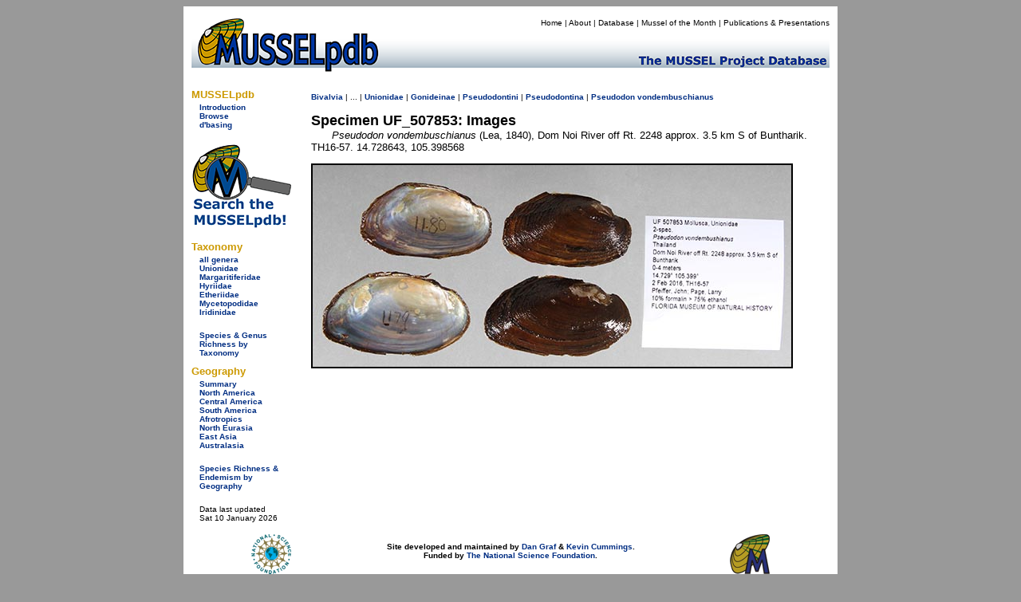

--- FILE ---
content_type: text/html
request_url: https://mussel-project.uwsp.edu/fmuotwaolcb/specimen_31422.html
body_size: 3359
content:
<!DOCTYPE html PUBLIC "-//W3C//DTD XHTML 1.0 Transitional//EN" "http://www.w3.org/TR/xhtml1/DTD/xhtml1-transitional.dtd">
<html xmlns="http://www.w3.org/1999/xhtml">
<head>
    <meta http-equiv="refresh" content="0; url=https://musselpdb.org/db.php?ty=specimen&id=31422" />
<title>MUSSELpdb | specimen UF_507853</title>
<style type="text/css">
<!--
body {
	background-color: #999;
}
-->
</style>
<link href="../css/mussel.css" rel="stylesheet" type="text/css" />


<script type="text/javascript">

  var _gaq = _gaq || [];
  _gaq.push(['_setAccount', 'UA-34476761-1']);
  _gaq.push(['_trackPageview']);

  (function() {
    var ga = document.createElement('script'); ga.type = 'text/javascript'; ga.async = true;
    ga.src = ('https:' == document.location.protocol ? 'https://ssl' : 'http://www') + '.google-analytics.com/ga.js';
    var s = document.getElementsByTagName('script')[0]; s.parentNode.insertBefore(ga, s);
  })();

</script>

</head>

<body>
<div align="center">
  <table width="820" border="0" cellpadding="10">
    <tr>
      <td bgcolor="#FFFFFF"><table width="800" border="0" cellpadding="0" cellspacing="0">
        <tr>
          <td bgcolor="#FFFFFF"><!-- #BeginLibraryItem "/Library/new_head2.lbi" -->
<table width="800" border="0" cellpadding="0" cellspacing="0">
  <tr>
    <td width="200" rowspan="2" align="left" valign="bottom"><a href="../index.html"><img src="../graphics/logo/new_banner_left.jpg" alt="MUSSELp" width="200" height="72" border="0"></a></td>
    <td align="right" valign="top">
      <div id="menu">
        <p><a href="../index.html">Home</a> | <a href="../about.html">About</a> | <a href="index.html">Database</a> | <a href="http://mussel-project.uwsp.edu/motm/2025/25-08.html">Mussel of the Month</a> | <a href="../publ/index.html">Publications &amp; Presentations</a></p></div>
    </td>
  </tr>
  <tr>
    <td align="left" valign="bottom"><a href="../index.html"><img src="../graphics/logo/new_banner_right.jpg" width="600" height="48" border="0"></a></td>
  </tr>
</table>
<!-- #EndLibraryItem --></td>
          </tr>
        <tr>
          <td bgcolor="#FFFFFF"><table width="800" border="0" cellspacing="0" cellpadding="0">
            <tr>
              <td width="150" align="left" valign="top"><table width="150" border="0" cellspacing="0" cellpadding="0">
                <tr>
                  <td>
<style type="text/css">

.side_menu_head {font-family: Verdana, Geneva, sans-serif;
	font-size: small;
	font-weight: bold;
	color: #C90;
}
.side_menu_links {font-family: Verdana, Geneva, sans-serif;
	font-size: x-small;
}

</style>
<table width="145" border="0" cellspacing="0" cellpadding="0">
  <tr>
    <td colspan="2" class="side_menu_head">&nbsp;</td>
  </tr>
  <tr>
    <td colspan="2" class="side_menu_head">MUSSELpdb</td>
  </tr>
  <tr>
    <td width="10">&nbsp;</td>
    <td width="129" class="side_menu_links"><a href="http://mussel-project.uwsp.edu/db/index.html">Introduction</a><br>
      <a href="index.html">Browse</a><br>
      <a href="http://mussel-project.uwsp.edu/db/dbasing.html">d'basing</a></td>
  </tr>
</table>
<table width="145" border="0" cellspacing="0" cellpadding="0">
    <tr><td colspan="2" class="side_menu_head">&nbsp;</td></tr>
    <tr><td colspan="2" class="side_menu_head">Taxonomy</td></tr>  
    <tr>
        <td width="10">&nbsp;</td>
        <td width="129" class="side_menu_links">
        <a href="all_genera.html">all genera</a><br>
        <a href="unionidae.html">Unionidae</a><br>
        <a href="margaritiferidae.html">Margaritiferidae</a><br>
        <a href="hyriidae.html">Hyriidae</a><br>
        <a href="etheriidae.html">Etheriidae</a><br>
        <a href="mycetopodidae.html">Mycetopodidae</a><br>
        <a href="iridinidae.html">Iridinidae</a><br>
        <br>
        <a href="table_3_taxonomy_summary.html">Species & Genus Richness by Taxonomy</a>
        </td></tr>
</table>
<table width="145" border="0" cellspacing="0" cellpadding="0">
    <tr><td colspan="2" class="side_menu_head">&nbsp;</td></tr>
    <tr><td colspan="2" class="side_menu_head">Geography</td></tr>  
    <tr>
        <td width="10">&nbsp;</td>
        <td width="129" class="side_menu_links">
        <a href="geography_summary.html">Summary</a><br>
        <a href="north_america.html">North America</a><br>
        <a href="central_america.html">Central America</a><br>
        <a href="south_america.html">South America</a><br>
        <a href="afrotropics.html">Afrotropics</a><br>
        <a href="north_eurasia.html">North Eurasia</a><br>
        <a href="east_asia.html">East Asia</a><br>
        <a href="australasia.html">Australasia</a><br>
        <br>
        <a href="table_4_regional_summary.html">Species Richness & Endemism by Geography</a>
        </td></tr>
</table>
</td>
                  </tr>
                <tr>
                  <td align="left" valign="top">&nbsp;</td>
                  </tr>
                <tr>
                  <td>&nbsp;</td>
                  </tr>
                </table>              <p><span class="small">Page last updated<br />
                  Mon 08 Sep 2025</span></p></td>
              <td width="650" height="500" align="left" valign="top">
              
<table width="650">
  <tr><td>
<h2>The Freshwater Mussels (Unionoida) of the World (and other less consequential bivalves)</h2>
<p>FM(U)otW(aolcb) is the web version of the MUSSEL Project Database. Follow the links to browse the data or use the custom Google search field. Either way, you win!</p>
<p style="background-color:yellow;"><span class="red">The MUSSEL Project Database has moved to a new server, with a new URL! The new address for this page is: <a href="https://musselpdb.org/db.php?ty=specimen&id=31422">https://musselpdb.org/db.php?ty=specimen&id=31422</a></span></p>
<h5>Search the database pages:</h5>
<div align="center">
<script>
 (function() {
  var cx = '008362903231481407930:4nckuwsy8ym';
  var gcse = document.createElement('script');
  gcse.type = 'text/javascript';
  gcse.async = true;
  gcse.src = 'https://cse.google.com/cse.js?cx=' + cx;
  var s = document.getElementsByTagName('script')[0];
  s.parentNode.insertBefore(gcse, s);
 })();
</script>
<gcse:search></gcse:search>
</div>

<hr>
  </td></tr>
  <tr><td height="500" valign="top">
<p><span class="small"><a href="Unionoidea.html">Unionoidea</a> | <a href="Unionidae.html">Unionidae</a> | <a href="Gonideinae.html">Gonideinae</a> | <a href="Pseudodontini.html">Pseudodontini</a> | <a href="Pseudodontina.html">Pseudodontina</a> | <a href="validgen_110.html">Pseudodon</a> <a href="validsp_5989.html">vondembuschianus</a></span></p></span></p><p><span class="large"><b>Museum Lot UF_507853</b></span></p>
<div align="center">
  <img src="http:///musselpdb.org/600dpi_images/17_11_16/UF_507853.jpg"><br>
</div>

  </td></tr>
  <tr><td align="right"><p><i><span class="small">Page updated: 13:02:10 Mon 08 Sep 2025</span></i></p></td></tr>
</table>

              </td>
              </tr>
            </table></td>
          </tr>
        <tr>
          <td bgcolor="#FFFFFF"><!-- #BeginLibraryItem "/Library/new_foot.lbi" -->
<style type="text/css">
<!--
.footer_better {
	color: #C90;
	font-size: small;
}
-->
</style>
<table width="795" border="0" cellspacing="0" cellpadding="0" height="75">
  <tr>
    <td width="150" align="center" valign="bottom">&nbsp;</td>
    <td align="center" valign="bottom">
      <table width="645" border="0" cellspacing="0" cellpadding="0">
        <tr>
          <th width="50"><img src="../graphics/logo/nsf_sm.gif" alt="NSF icon" height="50" width="50" border="0"></th>
          <th width="490"> <div id="footer">
            <p>The MUSSEL Project &#151; Home Page <a href="http://www.mussel-project.net/" target="_top">http://www.mussel-project.net/</a>.<br>
              Site developed and maintained by <a href="http://www.dangraf.us/" target="_blank">Dan Graf</a> &amp; <a href="https://cummings.inhs.illinois.edu" target="_blank">Kevin Cummings</a>.<br>
              Hosted by <a href="http://www.uwsp.edu/" target="_blank">The University of Wisconsin-Stevens Point</a>.<br>
              Funded by <a href="http://www.nsf.gov/" target="_blank">The National Science Foundation</a>.</p>
          </div>
          </th>
          <td width="50" align="center"><img src="../graphics/logo/icon_sm.gif" alt="MUSSEL icon" height="50" width="50" border="0"></td>
        </tr>
        <tr>
          <th colspan="3" width="590"> <font face="Verdana, Geneva, sans-serif" class="footer_better">&quot;Making the world a better place, one mollusk at a time.&quot; </font></th>
        </tr>
    </table></td>
  </tr>
</table>
<div align="right"></div>
<!-- #EndLibraryItem --></td>
          </tr>
      </table></td>
    </tr>
  </table>
</div>
<div align="center"></div>
</body>
</html>

